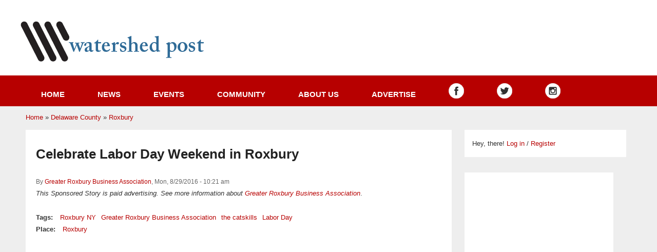

--- FILE ---
content_type: text/html; charset=utf-8
request_url: https://watershedpost.com/sponsored/2016/celebrate-labor-day-weekend-roxbury
body_size: 6930
content:
<!DOCTYPE html>
<html lang="en" dir="ltr">
<head>
  <meta http-equiv="Content-Type" content="text/html; charset=utf-8" />
<meta property="fb:app_id" content="159397320785394" />
<link rel="shortcut icon" href="https://watershedpost.com/sites/default/files/favicon.ico" type="image/vnd.microsoft.icon" />
<meta property="og:site_name" content="Watershed Post" />
<meta name="viewport" content="width=device-width, initial-scale=1, maximum-scale=1, minimum-scale=1, user-scalable=no" />
<meta property="og:title" content="Celebrate Labor Day Weekend in Roxbury " />
<meta name="generator" content="Drupal 7 (http://drupal.org)" />
<link rel="canonical" href="https://watershedpost.com/sponsored/2016/celebrate-labor-day-weekend-roxbury" />
<link rel="shortlink" href="https://watershedpost.com/node/103008" />
<meta property="og:site_name" content="Watershed Post" />
<meta property="og:type" content="article" />
<meta property="og:url" content="https://watershedpost.com/sponsored/2016/celebrate-labor-day-weekend-roxbury" />
<meta property="og:title" content="Celebrate Labor Day Weekend in Roxbury" />
<meta property="og:updated_time" content="2016-08-29T15:01:10-04:00" />
<meta property="article:published_time" content="2016-08-29T10:21:31-04:00" />
<meta property="article:modified_time" content="2016-08-29T15:01:10-04:00" />
  <title>Celebrate Labor Day Weekend in Roxbury  | Watershed Post</title>  
  <link type="text/css" rel="stylesheet" href="https://watershedpost.com/sites/default/files/css/css_xE-rWrJf-fncB6ztZfd2huxqgxu4WO-qwma6Xer30m4.css" media="all" />
<link type="text/css" rel="stylesheet" href="https://watershedpost.com/sites/default/files/css/css_7mcC58kJQroopSHZs3mHDZ_LF9ZsYxn-I6tlCfg9aeY.css" media="all" />
<link type="text/css" rel="stylesheet" href="https://watershedpost.com/sites/default/files/css/css_2E2c001uo8Ove5Y88wDggD0LrqD4oaK5QlJsUBKM74g.css" media="all" />
<link type="text/css" rel="stylesheet" href="https://watershedpost.com/sites/default/files/css/css_Q_o7or6y6vTBRrb80p4GqkrI7R2xM8dd55fdUi5p4Jg.css" media="all" />
<link type="text/css" rel="stylesheet" href="https://watershedpost.com/sites/default/files/css/css_43ls_WGVpzMHXB5gEgsSl_A2ELFBiPM0QLk00FpQXLc.css" media="all" />
<link type="text/css" rel="stylesheet" href="https://watershedpost.com/sites/all/themes/quatro/css/red-style.css?ovfd43" media="all" />

<!--[if (lt IE 9)&(!IEMobile)]>
<link type="text/css" rel="stylesheet" href="https://watershedpost.com/sites/default/files/css/css_fuqOzLw6HCtL7y2BXxrbw9uY-NO4AwHWhefxB57oMx8.css" media="all" />
<![endif]-->

<!--[if gte IE 9]><!-->
<link type="text/css" rel="stylesheet" href="https://watershedpost.com/sites/default/files/css/css_kUDo0Anw1CdJe2o-urrBRtp6Wfm9AC1OmXsl7ZWZ-p0.css" media="all" />
<!--<![endif]-->
  <script type="text/javascript" src="https://watershedpost.com/sites/default/files/js/js_tm1gahPj5RurExr4Zj4GdGvvL7W4-u6_XRVeEsXyp3Q.js"></script>
<script type="text/javascript" src="https://watershedpost.com/sites/default/files/js/js_TA4_cxe4e-DZGuCwvwmxpjCMFJh3c-dE0tfi9LrxUzo.js"></script>
<script type="text/javascript" src="https://watershedpost.com/sites/default/files/js/js_0GC5vW-odpQmuqA20QnPyEUmIxc9J06b8-0FonUqW-k.js"></script>
<script type="text/javascript">
<!--//--><![CDATA[//><!--
(function(i,s,o,g,r,a,m){i["GoogleAnalyticsObject"]=r;i[r]=i[r]||function(){(i[r].q=i[r].q||[]).push(arguments)},i[r].l=1*new Date();a=s.createElement(o),m=s.getElementsByTagName(o)[0];a.async=1;a.src=g;m.parentNode.insertBefore(a,m)})(window,document,"script","//www.google-analytics.com/analytics.js","ga");ga("create", "UA-11726714-1", {"cookieDomain":"auto"});ga("set", "anonymizeIp", true);ga("send", "pageview");
//--><!]]>
</script>
<script type="text/javascript" src="https://watershedpost.com/sites/default/files/js/js_e6VvR5DKihgtAEAJZNuciMIlmgN3M9gtVp-UO86z6Kg.js"></script>
<script type="text/javascript">
<!--//--><![CDATA[//><!--
jQuery.extend(Drupal.settings, {"basePath":"\/","pathPrefix":"","ajaxPageState":{"theme":"quatro","theme_token":"W8hFEoZK3prRXEO8H-mj9Gf95ViEaTS1dsR7WjzKNx8","js":{"sites\/all\/modules\/addthis\/addthis.js":1,"misc\/jquery.js":1,"misc\/jquery.once.js":1,"misc\/drupal.js":1,"misc\/ui\/jquery.ui.core.min.js":1,"misc\/ui\/jquery.ui.widget.min.js":1,"sites\/all\/modules\/nice_menus\/js\/jquery.bgiframe.js":1,"sites\/all\/modules\/nice_menus\/js\/jquery.hoverIntent.js":1,"sites\/all\/modules\/nice_menus\/js\/superfish.js":1,"sites\/all\/modules\/nice_menus\/js\/nice_menus.js":1,"misc\/ui\/jquery.ui.accordion.min.js":1,"misc\/ui\/jquery.ui.tabs.min.js":1,"sites\/all\/libraries\/colorbox\/jquery.colorbox-min.js":1,"sites\/all\/modules\/colorbox\/js\/colorbox.js":1,"sites\/all\/modules\/colorbox\/styles\/default\/colorbox_style.js":1,"sites\/all\/modules\/floating_block\/floating_block.js":1,"sites\/all\/modules\/responsive_menus\/styles\/responsive_menus_simple\/js\/responsive_menus_simple.js":1,"sites\/all\/modules\/google_analytics\/googleanalytics.js":1,"0":1,"sites\/all\/themes\/omega\/omega\/js\/jquery.formalize.js":1,"sites\/all\/themes\/omega\/omega\/js\/omega-mediaqueries.js":1,"sites\/all\/themes\/quatro\/js\/custom.js":1},"css":{"modules\/system\/system.base.css":1,"modules\/system\/system.menus.css":1,"modules\/system\/system.messages.css":1,"modules\/system\/system.theme.css":1,"misc\/ui\/jquery.ui.core.css":1,"misc\/ui\/jquery.ui.theme.css":1,"misc\/ui\/jquery.ui.accordion.css":1,"misc\/ui\/jquery.ui.tabs.css":1,"sites\/all\/modules\/simplenews\/simplenews.css":1,"sites\/all\/modules\/calendar\/css\/calendar_multiday.css":1,"sites\/all\/modules\/date\/date_api\/date.css":1,"sites\/all\/modules\/date\/date_popup\/themes\/datepicker.1.7.css":1,"sites\/all\/modules\/date\/date_repeat_field\/date_repeat_field.css":1,"modules\/field\/theme\/field.css":1,"modules\/node\/node.css":1,"modules\/poll\/poll.css":1,"modules\/search\/search.css":1,"modules\/user\/user.css":1,"sites\/all\/modules\/views\/css\/views.css":1,"sites\/all\/modules\/colorbox\/styles\/default\/colorbox_style.css":1,"sites\/all\/modules\/ctools\/css\/ctools.css":1,"sites\/all\/modules\/panels\/css\/panels.css":1,"sites\/all\/modules\/nice_menus\/css\/nice_menus.css":1,"sites\/all\/modules\/nice_menus\/css\/nice_menus_default.css":1,"sites\/all\/modules\/responsive_menus\/styles\/responsive_menus_simple\/css\/responsive_menus_simple.css":1,"sites\/all\/themes\/omega\/alpha\/css\/alpha-reset.css":1,"sites\/all\/themes\/omega\/alpha\/css\/alpha-mobile.css":1,"sites\/all\/themes\/omega\/alpha\/css\/alpha-alpha.css":1,"sites\/all\/themes\/omega\/omega\/css\/formalize.css":1,"sites\/all\/themes\/quatro\/css\/quatro-reset.css":1,"sites\/all\/themes\/quatro\/css\/global.css":1,"sites\/all\/themes\/quatro\/css\/red-style.css":1,"ie::normal::sites\/all\/themes\/quatro\/css\/quatro-alpha-default.css":1,"ie::normal::sites\/all\/themes\/quatro\/css\/quatro-alpha-default-normal.css":1,"ie::normal::sites\/all\/themes\/omega\/alpha\/css\/grid\/alpha_default\/normal\/alpha-default-normal-16.css":1,"ie::normal::sites\/all\/themes\/omega\/alpha\/css\/grid\/alpha_default\/normal\/alpha-default-normal-24.css":1,"normal::sites\/all\/themes\/quatro\/css\/quatro-alpha-default.css":1,"normal::sites\/all\/themes\/quatro\/css\/quatro-alpha-default-normal.css":1,"sites\/all\/themes\/omega\/alpha\/css\/grid\/alpha_default\/normal\/alpha-default-normal-16.css":1,"sites\/all\/themes\/omega\/alpha\/css\/grid\/alpha_default\/normal\/alpha-default-normal-24.css":1,"wide::sites\/all\/themes\/quatro\/css\/quatro-alpha-default.css":1,"wide::sites\/all\/themes\/quatro\/css\/quatro-alpha-default-wide.css":1,"sites\/all\/themes\/omega\/alpha\/css\/grid\/alpha_default\/wide\/alpha-default-wide-16.css":1,"sites\/all\/themes\/omega\/alpha\/css\/grid\/alpha_default\/wide\/alpha-default-wide-24.css":1}},"colorbox":{"opacity":"0.85","current":"{current} of {total}","previous":"\u00ab Prev","next":"Next \u00bb","close":"Close","maxWidth":"98%","maxHeight":"98%","fixed":true,"mobiledetect":true,"mobiledevicewidth":"480px"},"floating_block":{"settings":{"#region-sidebar-second":{"container":"#region-content"}},"minWidth":"1000px"},"jcarousel":{"ajaxPath":"\/jcarousel\/ajax\/views"},"nice_menus_options":{"delay":800,"speed":"slow"},"responsive_menus":[{"toggler_text":"\u2630 Menu","selectors":["#nice-menu-1","#main-menu"],"media_size":"768","media_unit":"px","absolute":true,"remove_attributes":true,"responsive_menus_style":"responsive_menus_simple"}],"googleanalytics":{"trackOutbound":1,"trackMailto":1,"trackDownload":1,"trackDownloadExtensions":"7z|aac|arc|arj|asf|asx|avi|bin|csv|doc(x|m)?|dot(x|m)?|exe|flv|gif|gz|gzip|hqx|jar|jpe?g|js|mp(2|3|4|e?g)|mov(ie)?|msi|msp|pdf|phps|png|ppt(x|m)?|pot(x|m)?|pps(x|m)?|ppam|sld(x|m)?|thmx|qtm?|ra(m|r)?|sea|sit|tar|tgz|torrent|txt|wav|wma|wmv|wpd|xls(x|m|b)?|xlt(x|m)|xlam|xml|z|zip","trackColorbox":1},"omega":{"layouts":{"primary":"normal","order":["normal","wide"],"queries":{"normal":"all and (min-width: 980px) and (min-device-width: 980px), all and (max-device-width: 1024px) and (min-width: 1024px) and (orientation:landscape)","wide":"all and (min-width: 1220px)"}}}});
//--><!]]>
</script>
  <script type='text/javascript'>
var googletag = googletag || {};
googletag.cmd = googletag.cmd || [];
(function() {
var gads = document.createElement('script');
gads.async = true;
gads.type = 'text/javascript';
var useSSL = 'https:' == document.location.protocol;
gads.src = (useSSL ? 'https:' : 'http:') + 
'//www.googletagservices.com/tag/js/gpt.js';
var node = document.getElementsByTagName('script')[0];
node.parentNode.insertBefore(gads, node);
})();
</script>  
<script type='text/javascript'>
googletag.cmd.push(function() {
googletag.defineSlot('/5607107/new_events_top', [250, 250], 'div-gpt-ad-1368416568980-0').addService(googletag.pubads());
googletag.defineSlot('/5607107/250x125_1', [250, 125], 'div-gpt-ad-1354036368563-0').addService(googletag.pubads());
googletag.defineSlot('/5607107/250x125_2', [250, 125], 'div-gpt-ad-1354036368563-1').addService(googletag.pubads());
googletag.defineSlot('/5607107/250x125_3', [250, 125], 'div-gpt-ad-1354036368563-2').addService(googletag.pubads());
googletag.defineSlot('/5607107/250x125_4', [250, 125], 'div-gpt-ad-1354036368563-3').addService(googletag.pubads());
googletag.defineSlot('/5607107/250x125_5', [250, 125], 'div-gpt-ad-1354036368563-4').addService(googletag.pubads());
googletag.defineSlot('/5607107/250x250_1', [250, 250], 'div-gpt-ad-1362712787181-0').addService(googletag.pubads());
googletag.defineSlot('/5607107/250x250_10', [250, 250], 'div-gpt-ad-1362712787181-1').addService(googletag.pubads());
googletag.defineSlot('/5607107/250x250_11', [250, 250], 'div-gpt-ad-1362712787181-2').addService(googletag.pubads());
googletag.defineSlot('/5607107/250x250_12', [250, 250], 'div-gpt-ad-1362712787181-3').addService(googletag.pubads());
googletag.defineSlot('/5607107/250x250_13', [250, 250], 'div-gpt-ad-1362712787181-4').addService(googletag.pubads());
googletag.defineSlot('/5607107/250x250_14', [250, 250], 'div-gpt-ad-1362712787181-5').addService(googletag.pubads());
googletag.defineSlot('/5607107/250x250_15', [250, 250], 'div-gpt-ad-1362712787181-6').addService(googletag.pubads());
googletag.defineSlot('/5607107/250x250_16', [250, 250], 'div-gpt-ad-1362712787181-7').addService(googletag.pubads());
googletag.defineSlot('/5607107/250x250_17', [250, 250], 'div-gpt-ad-1362712787181-8').addService(googletag.pubads());
googletag.defineSlot('/5607107/250x250_18', [250, 250], 'div-gpt-ad-1362712787181-9').addService(googletag.pubads());
googletag.defineSlot('/5607107/250x250_19', [250, 250], 'div-gpt-ad-1362712787181-10').addService(googletag.pubads());
googletag.defineSlot('/5607107/250x250_2', [250, 250], 'div-gpt-ad-1362712787181-11').addService(googletag.pubads());
googletag.defineSlot('/5607107/250x250_20', [250, 250], 'div-gpt-ad-1362712787181-12').addService(googletag.pubads());
googletag.defineSlot('/5607107/250x250_3', [250, 250], 'div-gpt-ad-1362712787181-13').addService(googletag.pubads());
googletag.defineSlot('/5607107/250x250_4', [250, 250], 'div-gpt-ad-1362712787181-14').addService(googletag.pubads());
googletag.defineSlot('/5607107/250x250_5', [250, 250], 'div-gpt-ad-1362712787181-15').addService(googletag.pubads());
googletag.defineSlot('/5607107/250x250_6', [250, 250], 'div-gpt-ad-1362712787181-16').addService(googletag.pubads());
googletag.defineSlot('/5607107/250x250_7', [250, 250], 'div-gpt-ad-1362712787181-17').addService(googletag.pubads());
googletag.defineSlot('/5607107/250x250_8', [250, 250], 'div-gpt-ad-1362712787181-18').addService(googletag.pubads());
googletag.defineSlot('/5607107/250x250_9', [250, 250], 'div-gpt-ad-1362712787181-19').addService(googletag.pubads());
googletag.defineSlot('/5607107/july4_360_1', [360, 90], 'div-gpt-ad-1340329052654-0').addService(googletag.pubads());
googletag.defineSlot('/5607107/july4_360_2', [360, 90], 'div-gpt-ad-1340329052654-1').addService(googletag.pubads());
googletag.defineSlot('/5607107/july4_250x250', [250, 250], 'div-gpt-ad-1340330674055-0').addService(googletag.pubads());
googletag.defineSlot('/5607107/360x90_left', [360, 90], 'div-gpt-ad-1336530045654-0').addService(googletag.pubads());
googletag.defineSlot('/5607107/360x90_right', [360, 90], 'div-gpt-ad-1336530045654-1').addService(googletag.pubads());
googletag.defineSlot('/5607107/special_250x250_1', [250, 250], 'div-gpt-ad-1336062318310-2').addService(googletag.pubads());
googletag.defineSlot('/5607107/special_250x250_10', [250, 250], 'div-gpt-ad-1336062318310-3').addService(googletag.pubads());
googletag.defineSlot('/5607107/special_250x250_2', [250, 250], 'div-gpt-ad-1336062318310-4').addService(googletag.pubads());
googletag.defineSlot('/5607107/special_250x250_3', [250, 250], 'div-gpt-ad-1336062318310-5').addService(googletag.pubads());
googletag.defineSlot('/5607107/special_250x250_4', [250, 250], 'div-gpt-ad-1336062318310-6').addService(googletag.pubads());
googletag.defineSlot('/5607107/special_250x250_5', [250, 250], 'div-gpt-ad-1336062318310-7').addService(googletag.pubads());
googletag.defineSlot('/5607107/special_250x250_6', [250, 250], 'div-gpt-ad-1336062318310-8').addService(googletag.pubads());
googletag.defineSlot('/5607107/special_250x250_7', [250, 250], 'div-gpt-ad-1336062318310-9').addService(googletag.pubads());
googletag.defineSlot('/5607107/special_250x250_8', [250, 250], 'div-gpt-ad-1336062318310-10').addService(googletag.pubads());
googletag.defineSlot('/5607107/special_250x250_9', [250, 250], 'div-gpt-ad-1336062318310-11').addService(googletag.pubads());
googletag.defineSlot('/5607107/event_bottom', [250, 250], 'div-gpt-ad-1348850593170-0').addService(googletag.pubads());
googletag.defineSlot('/5607107/event_top', [250, 250], 'div-gpt-ad-1348850593170-1').addService(googletag.pubads());
googletag.defineSlot('/5607107/long_ad', [964, 90], 'div-gpt-ad-1345860965144-0').addService(googletag.pubads());
googletag.defineSlot('/5607107/728x90_middle', [728, 90], 'div-gpt-ad-1477782394011-0').addService(googletag.pubads());
googletag.defineSlot('/5607107/728x90_top', [728, 90], 'div-gpt-ad-1477972099004-0').addService(googletag.pubads());
googletag.defineSlot('/5607107/300x250_in_story', [300, 250], 'div-gpt-ad-1415717181520-0').addService(googletag.pubads());
googletag.defineSlot('/5607107/300x250_right',[[250, 250], [300, 250]], 'div-gpt-ad-1477954931199-1').addService(googletag.pubads());
googletag.defineSlot('/5607107/300x250_left', [[250, 250], [300, 250]], 'div-gpt-ad-1477954931199-0').addService(googletag.pubads());
googletag.pubads().collapseEmptyDivs();
googletag.enableServices();
});

</script>  
  <link rel="stylesheet" href="//maxcdn.bootstrapcdn.com/font-awesome/4.3.0/css/font-awesome.min.css">

  <link href='http://fonts.googleapis.com/css?family=Open+Sans+Condensed:700,300,300italic' rel='stylesheet' type='text/css' />
  <link href='http://fonts.googleapis.com/css?family=Open+Sans:400,400italic,600,600italic,700,700italic,800,800italic,300italic,300' rel='stylesheet' type='text/css'>
  <!--[if lt IE 9]><script src="http://html5shiv.googlecode.com/svn/trunk/html5.js"></script><![endif]-->
   
  <!--[if IE 8]>
    <link type="text/css" rel="stylesheet" media="all" href="/sites/all/themes/quatro/css/ie8-fixes.css" />
  <![endif]-->
  <!--[if IE 7]>  
    <link type="text/css" rel="stylesheet" media="all" href="/sites/all/themes/quatro/css/ie7-fixes.css" />
  <![endif]-->
  <!--[if IE]>  
    <link type="text/css" rel="stylesheet" media="all" href="/sites/all/themes/quatro/css/ie-fixes.css" />
  <![endif]-->
<script>
  (function() {
    var cx = '005559337285472176694:onwl_uk5v8q';
    var gcse = document.createElement('script'); gcse.type = 'text/javascript'; gcse.async = true;
    gcse.src = (document.location.protocol == 'https:' ? 'https:' : 'http:') +
        '//www.google.com/cse/cse.js?cx=' + cx;
    var s = document.getElementsByTagName('script')[0]; s.parentNode.insertBefore(gcse, s);
  })();
</script>

</head>
<body class="html not-front not-logged-in no-sidebars page-node page-node- page-node-103008 node-type-business context-sponsored">
  <div id="skip-link">
    <a href="#main-content" class="element-invisible element-focusable">Skip to main content</a>
  </div>
    <div class="page clearfix" id="page">
      <header id="section-header" class="section section-header">
  <div id="zone-branding-wrapper" class="zone-wrapper zone-branding-wrapper clearfix">  
  <div id="zone-branding" class="zone zone-branding clearfix container-16">
    <div class="grid-16 region region-branding" id="region-branding">
  <div class="region-inner region-branding-inner">
        <div class="branding-data clearfix">
            <div class="logo-img">
        <a href="/" rel="home" title=""><img src="https://watershedpost.com/sites/all/themes/quatro/logo.png" alt="" id="logo" /></a>      </div>
                </div>
        <div class="block block-block block-13 block-block-13 odd block-without-title" id="block-block-13">
  <div class="block-inner clearfix">
                
    <div class="content clearfix">
      <!-- /5607107/728x90_top -->
<div id='div-gpt-ad-1477972099004-0' style='height:90px; width:728px;'>
<script>
googletag.cmd.push(function() { googletag.display('div-gpt-ad-1477972099004-0'); });
</script>
</div>    </div>
  </div>
</div>  </div>
</div>  </div>
</div><div id="zone-menu-wrapper" class="zone-wrapper zone-menu-wrapper clearfix">  
  <div id="zone-menu" class="zone zone-menu clearfix container-16">
    <div class="grid-16 region region-menu" id="region-menu">
  <div class="region-inner region-menu-inner">
        <div class="block block-nice-menus block-1 block-nice-menus-1 odd block-without-title" id="block-nice-menus-1">
  <div class="block-inner clearfix">
                
    <div class="content clearfix">
      <ul class="nice-menu nice-menu-down nice-menu-main-menu" id="nice-menu-1"><li class="menu-227 menu-path-front first odd "><a href="/" title="">Home</a></li>
<li class="menu-2108 menuparent  menu-path-news  even "><a href="/news">News</a><ul><li class="menu-2193 menu-path-outdoor first odd "><a href="/outdoor">Outdoor</a></li>
<li class="menu-2292 menu-path-food  even last"><a href="/food">Food</a></li>
</ul></li>
<li class="menu-2278 menu-path-events  odd "><a href="/events">Events</a></li>
<li class="menu-2322 menuparent  menu-path-community  even "><a href="/community" title="">Community</a><ul><li class="menu-423 menuparent  menu-path-business first odd "><a href="/business" title="">Local Business</a><ul><li class="menu-2321 menu-path-jobs first odd last"><a href="/jobs">Jobs</a></li>
</ul></li>
<li class="menu-2805 menu-path-pressreleases  even "><a href="/pressreleases">Press Releases</a></li>
<li class="menu-2806 menu-path-announcements  odd "><a href="/announcements" title="">Announcements</a></li>
<li class="menu-2515 menu-path-real-estate  even "><a href="/real-estate" title="">Real Estate</a></li>
<li class="menu-2808 menu-path-obituaries  odd "><a href="/obituaries" title="">Obituaries</a></li>
<li class="menu-2323 menu-path-jobs  even "><a href="/jobs" title="">Jobs</a></li>
<li class="menu-2809 menu-path-taxonomy-term-73277  odd last"><a href="/letters" title="">Letters to the Editor</a></li>
</ul></li>
<li class="menu-2144 menuparent  menu-path-node-5915  odd "><a href="/about-us">About us</a><ul><li class="menu-2511 menu-path-watershedpostus2list-managecom-subscribeubb9c02790006eb7c4795e7794id596ab8811f first odd last"><a href="http://watershedpost.us2.list-manage.com/subscribe?u=bb9c02790006eb7c4795e7794&amp;id=596ab8811f" title="">Subscribe to newsletter</a></li>
</ul></li>
<li class="menu-2512 menu-path-node-81968  even "><a href="/advertise">Advertise</a></li>
<li class="menu-2191 menu-path-facebookcom-watershedpost  odd "><a href="http://www.facebook.com/watershedpost" title="Watershed Post on Facebook"><img alt = "Watershed Post on Facebook" src = "/sites/all/themes/quatro/images/whitefacebook.png" /></a></li>
<li class="menu-2110 menu-path-stwittercom-watershedpost  even "><a href="https://twitter.com/watershedpost" title="Watershed Post Twitter feed" class=""><img alt = "Watershed Post Twitter feed" src = "/sites/all/themes/quatro/images/whitetwitter.png" /></a></li>
<li class="menu-2594 menu-path-sinstagramcom-watershedpost  odd last"><a href="https://www.instagram.com/watershedpost" title="Watershed Post on Instagram"><img alt = "Watershed Post on Instagram" src = "/sites/all/themes/quatro/images/whiteinstagram.png" /></a></li>
</ul>
    </div>
  </div>
</div>  </div>
</div>
  </div>
</div><div id="zone-submenu-wrapper" class="zone-wrapper zone-submenu-wrapper clearfix">  
  <div id="zone-submenu" class="zone zone-submenu clearfix container-16">
    <div class="grid-16 region region-submenu" id="region-submenu">
  <div class="region-inner region-submenu-inner">
      </div>
</div>  </div>
</div></header>    
      <section id="section-content" class="section section-content">
  <div id="zone-content-wrapper" class="zone-wrapper zone-content-wrapper clearfix">  
  <div id="zone-content" class="zone zone-content clearfix container-24">    
          <div id="breadcrumb" class="grid-24"><h2 class="element-invisible">You are here</h2><div class="breadcrumb"><a href="/">Home</a> » <a href="/places/delaware-county">Delaware County</a> » <a href="/places/delaware-county/roxbury">Roxbury</a></div></div>
        
        <div class="grid-17 region region-content" id="region-content">
  <div class="region-inner region-content-inner">
    <a id="main-content"></a>
                <h1 class="title" id="page-title">Celebrate Labor Day Weekend in Roxbury </h1>
                <div class="tabs clearfix"></div>        <div class="block block-system block-main block-system-main odd block-without-title" id="block-system-main">
  <div class="block-inner clearfix">
                
    <div class="content clearfix">
      <article class="node node-business node-published node-not-promoted node-not-sticky author-greater-roxbury-business-association odd clearfix" id="node-business-103008">
        
      <footer class="submitted">By <a href="/users/greater-roxbury-business-association" title="View user profile." class="username">Greater Roxbury Business Association</a>, Mon, 8/29/2016 - 10:21 am </footer>
    
  
  <div class="content clearfix">
    <nav><p><em>This Sponsored Story is paid advertising. See more information about <a href="/users/greater-roxbury-business-association" title="View user profile." class="username">Greater Roxbury Business Association</a></em>.</p></nav><div class="field field-name-taxonomy-vocabulary-2 field-type-taxonomy-term-reference field-label-inline clearfix"><div class="field-label">Tags:&nbsp;</div><div class="field-items"><div class="field-item even"><a href="/tags/roxbury-ny">Roxbury NY</a></div><div class="field-item odd"><a href="/tags/greater-roxbury-business-association">Greater Roxbury Business Association</a></div><div class="field-item even"><a href="/tags/catskills-0">the catskills</a></div><div class="field-item odd"><a href="/tags/labor-day">Labor Day</a></div></div></div><div class="field field-name-taxonomy-vocabulary-5 field-type-taxonomy-term-reference field-label-inline clearfix"><div class="field-label">Place:&nbsp;</div><div class="field-items"><div class="field-item even"><a href="/places/delaware-county/roxbury">Roxbury</a></div></div></div>	
  </div>
  
  <div class="clearfix">
  
    	   <nav class="links node-links clearfix"></nav>
	
    
  </div>
</article>    </div>
  </div>
</div>      </div>
</div>
<aside class="grid-7 region region-sidebar-second" id="region-sidebar-second">
  <div class="region-inner region-sidebar-second-inner">
    <div class="block block-block block-30 block-block-30 odd block-without-title" id="block-block-30">
  <div class="block-inner clearfix">
                
    <div class="content clearfix">
      Hey, there! <a href="/user/login">Log in</a>  / <a href="/register">Register</a>    </div>
  </div>
</div><div class="block block-block block-26 block-block-26 even block-without-title" id="block-block-26">
  <div class="block-inner clearfix">
                
    <div class="content clearfix">
      <div id='div-gpt-ad-1348850593170-1' style='width:250px; height:250px;'>
<script type='text/javascript'>
googletag.cmd.push(function() { googletag.display('div-gpt-ad-1348850593170-1'); });
</script>
</div>    </div>
  </div>
</div><div class="block block-block bigadblock block-29 block-block-29 odd block-without-title" id="block-block-29">
  <div class="block-inner clearfix">
                
    <div class="content clearfix">
      <div align="center"><!-- 250x250_1 -->
<div id='div-gpt-ad-1362712787181-0' style='width:250px; height:250px;'>
<script type='text/javascript'>
googletag.cmd.push(function() { googletag.display('div-gpt-ad-1362712787181-0'); });
</script>
</div>

<!-- 250x250_10 -->
<div id='div-gpt-ad-1362712787181-1' style='width:250px; height:250px;'>
<script type='text/javascript'>
googletag.cmd.push(function() { googletag.display('div-gpt-ad-1362712787181-1'); });
</script>
</div>

<!-- 250x250_11 -->
<div id='div-gpt-ad-1362712787181-2' style='width:250px; height:250px;'>
<script type='text/javascript'>
googletag.cmd.push(function() { googletag.display('div-gpt-ad-1362712787181-2'); });
</script>
</div>

<!-- 250x250_12 -->
<div id='div-gpt-ad-1362712787181-3' style='width:250px; height:250px;'>
<script type='text/javascript'>
googletag.cmd.push(function() { googletag.display('div-gpt-ad-1362712787181-3'); });
</script>
</div>

<!-- 250x250_13 -->
<div id='div-gpt-ad-1362712787181-4' style='width:250px; height:250px;'>
<script type='text/javascript'>
googletag.cmd.push(function() { googletag.display('div-gpt-ad-1362712787181-4'); });
</script>
</div>

<!-- 250x250_14 -->
<div id='div-gpt-ad-1362712787181-5' style='width:250px; height:250px;'>
<script type='text/javascript'>
googletag.cmd.push(function() { googletag.display('div-gpt-ad-1362712787181-5'); });
</script>
</div>

<!-- 250x250_15 -->
<div id='div-gpt-ad-1362712787181-6' style='width:250px; height:250px;'>
<script type='text/javascript'>
googletag.cmd.push(function() { googletag.display('div-gpt-ad-1362712787181-6'); });
</script>
</div>

<!-- 250x250_16 -->
<div id='div-gpt-ad-1362712787181-7' style='width:250px; height:250px;'>
<script type='text/javascript'>
googletag.cmd.push(function() { googletag.display('div-gpt-ad-1362712787181-7'); });
</script>
</div>

<!-- 250x250_17 -->
<div id='div-gpt-ad-1362712787181-8' style='width: MISSING WIDTH; height: MISSING HEIGHT;'>
<script type='text/javascript'>
googletag.cmd.push(function() { googletag.display('div-gpt-ad-1362712787181-8'); });
</script>
</div>

<!-- 250x250_18 -->
<div id='div-gpt-ad-1362712787181-9' style='width:250px; height:250px;'>
<script type='text/javascript'>
googletag.cmd.push(function() { googletag.display('div-gpt-ad-1362712787181-9'); });
</script>
</div>
</div>    </div>
  </div>
</div>  </div>
</aside>  </div>
</div></section>    
  
      <footer id="section-footer" class="section section-footer">
  <div id="zone-footer-wrapper" class="zone-wrapper zone-footer-wrapper clearfix">  
  <div id="zone-footer" class="zone zone-footer clearfix container-16">
    <div class="grid-16 region region-footer-first" id="region-footer-first">
  <div class="region-inner region-footer-first-inner">
    <div class="block block-menu block-menu-footer-menu block-menu-menu-footer-menu odd block-without-title" id="block-menu-menu-footer-menu">
  <div class="block-inner clearfix">
                
    <div class="content clearfix">
      <ul class="menu"><li class="first leaf"><a href="/" title="">Home</a></li>
<li class="leaf"><a href="/business" title="Business">Business</a></li>
<li class="last leaf"><a href="/news" title="">News</a></li>
</ul>    </div>
  </div>
</div><div class="block block-block block-8 block-block-8 even block-without-title" id="block-block-8">
  <div class="block-inner clearfix">
                
    <div class="content clearfix">
      <div>Copyright 2017 Watershed Post.</div>
    </div>
  </div>
</div><div class="block block-block block-social-icons block-7 block-block-7 odd block-without-title" id="block-block-7">
  <div class="block-inner clearfix">
                
    <div class="content clearfix">
      <div>
	Join us on     <a href="https://www.facebook.com/watershedpost" class="fa fa-facebook-square fa-lg" style="color:#3b5998"></a>  <a href="https://twitter.com/watershedpost" class="fa fa-twitter-square fa-lg" style="color:#00aced"></a></div>
    </div>
  </div>
</div>  </div>
</div>  </div>
</div></footer>  </div>  <div class="region region-page-bottom" id="region-page-bottom">
  <div class="region-inner region-page-bottom-inner">
    <div id="fb-root"></div><script type="text/javascript">
     window.fbAsyncInit = function() {
       FB.init({
         appId: "159397320785394",
         status: true,
         cookie: true,
         xfbml: true,
         oauth : true,
         channelUrl: "https:\/\/watershedpost.com\/fb_social\/channel"
         });

         FB.Event.subscribe("edge.create", function(href, widget) {
_gaq.push(["_trackEvent", "Facebook like", "Drupal", href]);
});
     };
     (function() {
       var e = document.createElement('script');
       e.async = true;
       e.src = document.location.protocol + '//connect.facebook.net/en_US/all.js';
       document.getElementById('fb-root').appendChild(e);
     }());
  </script>  </div>
</div><script type="text/javascript" src="https://watershedpost.com/sites/default/files/js/js_MLVgtzZ1ORq9krYqkeOsRay6ou_T-0QZytivuM9tTT8.js"></script>
</body>
 
</html>


--- FILE ---
content_type: text/html; charset=utf-8
request_url: https://www.google.com/recaptcha/api2/aframe
body_size: 117
content:
<!DOCTYPE HTML><html><head><meta http-equiv="content-type" content="text/html; charset=UTF-8"></head><body><script nonce="hWQH8R-WDDgLA3RXGR4aRQ">/** Anti-fraud and anti-abuse applications only. See google.com/recaptcha */ try{var clients={'sodar':'https://pagead2.googlesyndication.com/pagead/sodar?'};window.addEventListener("message",function(a){try{if(a.source===window.parent){var b=JSON.parse(a.data);var c=clients[b['id']];if(c){var d=document.createElement('img');d.src=c+b['params']+'&rc='+(localStorage.getItem("rc::a")?sessionStorage.getItem("rc::b"):"");window.document.body.appendChild(d);sessionStorage.setItem("rc::e",parseInt(sessionStorage.getItem("rc::e")||0)+1);localStorage.setItem("rc::h",'1769016946203');}}}catch(b){}});window.parent.postMessage("_grecaptcha_ready", "*");}catch(b){}</script></body></html>

--- FILE ---
content_type: text/css
request_url: https://watershedpost.com/sites/default/files/css/css_kUDo0Anw1CdJe2o-urrBRtp6Wfm9AC1OmXsl7ZWZ-p0.css
body_size: 4125
content:
@media all and (min-width:980px) and (min-device-width:980px),all and (max-device-width:1024px) and (min-width:1024px) and (orientation:landscape){}
@media all and (min-width:980px) and (min-device-width:980px),all and (max-device-width:1024px) and (min-width:1024px) and (orientation:landscape){.region-header-second-inner,.region-sidebar-second-inner{padding-left:5px;padding-right:10px;}.zone-menu .block-nice-menus{width:100%;float:left;margin-bottom:0;}ul#main-menu,.zone-menu ul.nice-menu,.zone-menu ul.menu,.zone-submenu ul.menu{text-align:left;}.zone-menu ul.menu li a{text-transform:uppercase;padding:7px 20px;font-size:120%;}#block-om-maximenu-om-maximenu-1{display:none;}.zone-submenu-wrapper,.block-nice-menus,.zone-menu .block-menu-block,.zone-branding .block-search,.zone-branding .block-system-user-menu{display:block;}.block-system-user-menu{width:auto;margin-top:30px;}.zone-footer .block-menu{width:auto;float:left;width:100%;}.zone-footer .block-menu .content ul.menu{float:left;}.zone-footer ul.menu li a{padding:0px 10px;}.branding-data{width:180px;text-align:left;padding:40px 0;}h1.title{font-size:180%;}.zone-content-wrapper h2.block-title{font-size:150%;}.view-article-slideshow .view-content{float:left;width:220px;height:350px;margin-right:30px;margin-bottom:-10px;border-top-right-radius:0;-moz-border-radius-topright:0;-webkit-border-top-right-radius:0;border-bottom-right-radius:0;-moz-border-radius-bottomright:0;-webkit-border-bottom-right-radius:0;padding:25px 20px 17px 30px;}.view-article-slideshow .views-field-field-image{width:220px;margin-left:0;margin-right:0;text-align:left;}.view-article-slideshow .views-field-title{float:none;padding-top:0px;width:auto;text-align:left;}.view-article-slideshow .views-field-title a{font-size:140%;line-height:1.2}.view-article-slideshow .attachment{float:left;width:380px;}.view-article-slideshow .attachment .view-content{width:100%;margin:0;padding-top:30px;}.view-article-slideshow .attachment .views-field-field-image{width:65px;float:right;margin-left:20px;margin-right:0;}.view-article-slideshow .attachment .views-field-title{font-size:110%;font-weight:bold;text-transform:uppercase;margin-bottom:10px;}.view-article-slideshow .views-slideshow-pager-fields{margin-top:0px;padding-bottom:0px;}.view-article-slider-large .views-field-title{position:absolute;z-index:10;bottom:0;}.block-topic-news .view-content .views-field-field-image{width:150px;margin-right:20px;margin-top:0;}.block-topic-news .attachment .view-content .views-field-field-image{width:80px;}.block-topic-news.block-topic-news-list .view-content .views-field-field-image{width:100px;}.block.block-breaking-news{padding:0;}.block-breaking-news h2.block-title{float:left;border:none;width:auto;margin:10px 10px 10px 0;font-size:120%;}.block-breaking-news .content{float:left;width:600px;}.block-breaking-news .content .views-field-title a{padding-top:10px;}.view-list-articles .views-field-field-image,.view-list-articles .views-field-field-image img{width:220px;}article.node-article.node-teaser .field-name-field-image,article.node-article.node-teaser .field-name-field-image img
article.node-video.node-teaser .field-name-field-video,article.node-video.node-teaser .field-name-field-video img,article.node-photos.node-teaser .field-name-field-images,article.node-photos.node-teaser .field-name-field-images img{width:200px;}article.node-article.node-teaser .node-title a{font-size:100%;}.field-name-field-related-news{width:220px;}.view-more-news .views-row{width:47%;}.view-more-news .views-row-1,.view-more-news .views-row-3,.view-more-news .views-row-5,.view-more-news .views-row-7{clear:left;padding-right:20px;}#block-block-13{float:right;}.view-list-photos .views-row{width:31%;clear:none;margin:10px 1.6%;}.view-list-photos.view-list-photos-horizontal .views-row{width:31%;margin:0 1.6%;}.view-list-photos.view-list-photos-horizontal .views-row-1,.view-list-photos.view-list-photos-horizontal .views-row-4,.view-list-photos.view-list-photos-horizontal .views-row-7{margin-left:0;}.view-list-photos.view-list-photos-horizontal .views-row-3,.view-list-photos.view-list-photos-horizontal .views-row-6,.view-list-photos.view-list-photos-horizontal .views-row-9{margin-right:0;}.view-list-photos .views-row-1,.view-list-photos .views-row-4,.view-list-photos .views-row-7,.view-list-photos .views-row-10{margin-left:0;clear:left;}.view-list-photos .views-row-3,.view-list-photos .views-row-6,.view-list-photos .views-row-9,.view-list-photos .views-row-12{margin-right:0;}.galleryformatter .gallery-slides,.galleryformatter .gallery-slides img{width:660px;}.view-list-videos .views-row{width:31%;clear:none;margin:10px 1.5%;}.view-list-videos .views-row-1,.view-list-videos .views-row-4,.view-list-videos .views-row-7,.view-list-videos .views-row-10{margin-left:0;clear:left;}.view-list-videos .views-row-3,.view-list-videos .views-row-6,.view-list-videos .views-row-9,.view-list-videos .views-row-12{margin-right:0;}.block-video-block .jcarousel-skin-default .jcarousel-container-horizontal{width:100%;padding:0px;}.block-video-block .jcarousel-skin-default .jcarousel-item{width:160px;margin:0 10px 0 0;}article.node-video .field-name-field-media iframe{height:450px;}.block-login input.form-text{width:198px;}.block-search{float:right;width:220px;margin-top:23px;margin-right:50px;}.views-field-service-links ul.links{float:right;}.views-field-service-links ul.links li{float:right;}.block.block-social-icons{text-align:right;clear:right;width:auto;float:right;width:250px;border:none;padding:0;}.contact-form .form-item label{float:left;width:180px;font-size:110%;font-weight:bold;}.contact-form .form-item.form-type-checkbox label{float:none;font-size:100%;font-weight:normal;}.contact-form .form-item .form-textarea-wrapper{float:left;width:100%;}.contact-form .form-item.form-type-checkbox,.contact-form .form-actions{margin-left:0px;width:auto;clear:left;float:left;}.contact-form .form-actions{margin-left:10px;}#block-block-8{float:left;width:auto;}.zone-footer ul.menu li{padding-right:20px;}.one-half,.one-third,.two-third,.three-fourth,.one-fourth{float:left;margin-bottom:25px;padding:0;margin-right:4%;position:relative;}.one-half{margin-right:3%;}.one-fourth{margin-right:2%;}.one-half.last,.one-third.last,.two-third.last,.three-fourth.last,.one-fourth.last{margin-right:0;}.one-half{width:48.5%;}.one-third{width:30.6666%;}.two-third{width:65.3332%;}.one-fourth{width:23.5%;}.three-fourth{width:74%;}}
@media all and (min-width:980px) and (min-device-width:980px),all and (max-device-width:1024px) and (min-width:1024px) and (orientation:landscape){.grid-1,.grid-2,.grid-3,.grid-4,.grid-5,.grid-6,.grid-7,.grid-8,.grid-9,.grid-10,.grid-11,.grid-12,.grid-13,.grid-14,.grid-15,.grid-16{display:inline;float:left;position:relative;margin-left:10px;margin-right:10px;}.push-1,.pull-1,.push-2,.pull-2,.push-3,.pull-3,.push-4,.pull-4,.push-5,.pull-5,.push-6,.pull-6,.push-7,.pull-7,.push-8,.pull-8,.push-9,.pull-9,.push-10,.pull-10,.push-11,.pull-11,.push-12,.pull-12,.push-13,.pull-13,.push-14,.pull-14,.push-15,.pull-15,.push-16,.pull-16{position:relative;}.alpha{margin-left:0;}.omega{margin-right:0;}body{min-width:960px;}.container-16{margin-left:auto;margin-right:auto;width:960px;}.container-16 .grid-1{width:40px;}.container-16 .grid-2{width:100px;}.container-16 .grid-3{width:160px;}.container-16 .grid-4{width:220px;}.container-16 .grid-5{width:280px;}.container-16 .grid-6{width:340px;}.container-16 .grid-7{width:400px;}.container-16 .grid-8{width:460px;}.container-16 .grid-9{width:520px;}.container-16 .grid-10{width:580px;}.container-16 .grid-11{width:640px;}.container-16 .grid-12{width:700px;}.container-16 .grid-13{width:760px;}.container-16 .grid-14{width:820px;}.container-16 .grid-15{width:880px;}.container-16 .grid-16{width:940px;}.container-16 .prefix-1{padding-left:60px;}.container-16 .prefix-2{padding-left:120px;}.container-16 .prefix-3{padding-left:180px;}.container-16 .prefix-4{padding-left:240px;}.container-16 .prefix-5{padding-left:300px;}.container-16 .prefix-6{padding-left:360px;}.container-16 .prefix-7{padding-left:420px;}.container-16 .prefix-8{padding-left:480px;}.container-16 .prefix-9{padding-left:540px;}.container-16 .prefix-10{padding-left:600px;}.container-16 .prefix-11{padding-left:660px;}.container-16 .prefix-12{padding-left:720px;}.container-16 .prefix-13{padding-left:780px;}.container-16 .prefix-14{padding-left:840px;}.container-16 .prefix-15{padding-left:900px;}.container-16 .suffix-1{padding-right:60px;}.container-16 .suffix-2{padding-right:120px;}.container-16 .suffix-3{padding-right:180px;}.container-16 .suffix-4{padding-right:240px;}.container-16 .suffix-5{padding-right:300px;}.container-16 .suffix-6{padding-right:360px;}.container-16 .suffix-7{padding-right:420px;}.container-16 .suffix-8{padding-right:480px;}.container-16 .suffix-9{padding-right:540px;}.container-16 .suffix-10{padding-right:600px;}.container-16 .suffix-11{padding-right:660px;}.container-16 .suffix-12{padding-right:720px;}.container-16 .suffix-13{padding-right:780px;}.container-16 .suffix-14{padding-right:840px;}.container-16 .suffix-15{padding-right:900px;}.container-16 .push-1{left:60px;}.container-16 .push-2{left:120px;}.container-16 .push-3{left:180px;}.container-16 .push-4{left:240px;}.container-16 .push-5{left:300px;}.container-16 .push-6{left:360px;}.container-16 .push-7{left:420px;}.container-16 .push-8{left:480px;}.container-16 .push-9{left:540px;}.container-16 .push-10{left:600px;}.container-16 .push-11{left:660px;}.container-16 .push-12{left:720px;}.container-16 .push-13{left:780px;}.container-16 .push-14{left:840px;}.container-16 .push-15{left:900px;}.container-16 .pull-1{left:-60px;}.container-16 .pull-2{left:-120px;}.container-16 .pull-3{left:-180px;}.container-16 .pull-4{left:-240px;}.container-16 .pull-5{left:-300px;}.container-16 .pull-6{left:-360px;}.container-16 .pull-7{left:-420px;}.container-16 .pull-8{left:-480px;}.container-16 .pull-9{left:-540px;}.container-16 .pull-10{left:-600px;}.container-16 .pull-11{left:-660px;}.container-16 .pull-12{left:-720px;}.container-16 .pull-13{left:-780px;}.container-16 .pull-14{left:-840px;}.container-16 .pull-15{left:-900px;}}
@media all and (min-width:980px) and (min-device-width:980px),all and (max-device-width:1024px) and (min-width:1024px) and (orientation:landscape){.grid-1,.grid-2,.grid-3,.grid-4,.grid-5,.grid-6,.grid-7,.grid-8,.grid-9,.grid-10,.grid-11,.grid-12,.grid-13,.grid-14,.grid-15,.grid-16,.grid-17,.grid-18,.grid-19,.grid-20,.grid-21,.grid-22,.grid-23,.grid-24{display:inline;float:left;position:relative;margin-left:10px;margin-right:10px;}.push-1,.pull-1,.push-2,.pull-2,.push-3,.pull-3,.push-4,.pull-4,.push-5,.pull-5,.push-6,.pull-6,.push-7,.pull-7,.push-8,.pull-8,.push-9,.pull-9,.push-10,.pull-10,.push-11,.pull-11,.push-12,.pull-12,.push-13,.pull-13,.push-14,.pull-14,.push-15,.pull-15,.push-16,.pull-16,.push-17,.pull-17,.push-18,.pull-18,.push-19,.pull-19,.push-20,.pull-20,.push-21,.pull-21,.push-22,.pull-22,.push-23,.pull-23,.push-24,.pull-24{position:relative;}.alpha{margin-left:0;}.omega{margin-right:0;}body{min-width:960px;}.container-24{margin-left:auto;margin-right:auto;width:960px;}.container-24 .grid-1{width:20px;}.container-24 .grid-2{width:60px;}.container-24 .grid-3{width:100px;}.container-24 .grid-4{width:140px;}.container-24 .grid-5{width:180px;}.container-24 .grid-6{width:220px;}.container-24 .grid-7{width:260px;}.container-24 .grid-8{width:300px;}.container-24 .grid-9{width:340px;}.container-24 .grid-10{width:380px;}.container-24 .grid-11{width:420px;}.container-24 .grid-12{width:460px;}.container-24 .grid-13{width:500px;}.container-24 .grid-14{width:540px;}.container-24 .grid-15{width:580px;}.container-24 .grid-16{width:620px;}.container-24 .grid-17{width:660px;}.container-24 .grid-18{width:700px;}.container-24 .grid-19{width:740px;}.container-24 .grid-20{width:780px;}.container-24 .grid-21{width:820px;}.container-24 .grid-22{width:860px;}.container-24 .grid-23{width:900px;}.container-24 .grid-24{width:940px;}.container-24 .prefix-1{padding-left:40px;}.container-24 .prefix-2{padding-left:80px;}.container-24 .prefix-3{padding-left:120px;}.container-24 .prefix-4{padding-left:160px;}.container-24 .prefix-5{padding-left:200px;}.container-24 .prefix-6{padding-left:240px;}.container-24 .prefix-7{padding-left:280px;}.container-24 .prefix-8{padding-left:320px;}.container-24 .prefix-9{padding-left:360px;}.container-24 .prefix-10{padding-left:400px;}.container-24 .prefix-11{padding-left:440px;}.container-24 .prefix-12{padding-left:480px;}.container-24 .prefix-13{padding-left:520px;}.container-24 .prefix-14{padding-left:560px;}.container-24 .prefix-15{padding-left:600px;}.container-24 .prefix-16{padding-left:640px;}.container-24 .prefix-17{padding-left:680px;}.container-24 .prefix-18{padding-left:720px;}.container-24 .prefix-19{padding-left:760px;}.container-24 .prefix-20{padding-left:800px;}.container-24 .prefix-21{padding-left:840px;}.container-24 .prefix-22{padding-left:880px;}.container-24 .prefix-23{padding-left:920px;}.container-24 .suffix-1{padding-right:40px;}.container-24 .suffix-2{padding-right:80px;}.container-24 .suffix-3{padding-right:120px;}.container-24 .suffix-4{padding-right:160px;}.container-24 .suffix-5{padding-right:200px;}.container-24 .suffix-6{padding-right:240px;}.container-24 .suffix-7{padding-right:280px;}.container-24 .suffix-8{padding-right:320px;}.container-24 .suffix-9{padding-right:360px;}.container-24 .suffix-10{padding-right:400px;}.container-24 .suffix-11{padding-right:440px;}.container-24 .suffix-12{padding-right:480px;}.container-24 .suffix-13{padding-right:520px;}.container-24 .suffix-14{padding-right:560px;}.container-24 .suffix-15{padding-right:600px;}.container-24 .suffix-16{padding-right:640px;}.container-24 .suffix-17{padding-right:680px;}.container-24 .suffix-18{padding-right:720px;}.container-24 .suffix-19{padding-right:760px;}.container-24 .suffix-20{padding-right:800px;}.container-24 .suffix-21{padding-right:840px;}.container-24 .suffix-22{padding-right:880px;}.container-24 .suffix-23{padding-right:920px;}.container-24 .push-1{left:40px;}.container-24 .push-2{left:80px;}.container-24 .push-3{left:120px;}.container-24 .push-4{left:160px;}.container-24 .push-5{left:200px;}.container-24 .push-6{left:240px;}.container-24 .push-7{left:280px;}.container-24 .push-8{left:320px;}.container-24 .push-9{left:360px;}.container-24 .push-10{left:400px;}.container-24 .push-11{left:440px;}.container-24 .push-12{left:480px;}.container-24 .push-13{left:520px;}.container-24 .push-14{left:560px;}.container-24 .push-15{left:600px;}.container-24 .push-16{left:640px;}.container-24 .push-17{left:680px;}.container-24 .push-18{left:720px;}.container-24 .push-19{left:760px;}.container-24 .push-20{left:800px;}.container-24 .push-21{left:840px;}.container-24 .push-22{left:880px;}.container-24 .push-23{left:920px;}.container-24 .pull-1{left:-40px;}.container-24 .pull-2{left:-80px;}.container-24 .pull-3{left:-120px;}.container-24 .pull-4{left:-160px;}.container-24 .pull-5{left:-200px;}.container-24 .pull-6{left:-240px;}.container-24 .pull-7{left:-280px;}.container-24 .pull-8{left:-320px;}.container-24 .pull-9{left:-360px;}.container-24 .pull-10{left:-400px;}.container-24 .pull-11{left:-440px;}.container-24 .pull-12{left:-480px;}.container-24 .pull-13{left:-520px;}.container-24 .pull-14{left:-560px;}.container-24 .pull-15{left:-600px;}.container-24 .pull-16{left:-640px;}.container-24 .pull-17{left:-680px;}.container-24 .pull-18{left:-720px;}.container-24 .pull-19{left:-760px;}.container-24 .pull-20{left:-800px;}.container-24 .pull-21{left:-840px;}.container-24 .pull-22{left:-880px;}.container-24 .pull-23{left:-920px;}}
@media all and (min-width:1220px){}
@media all and (min-width:1220px){h1.title{font-size:200%;}h6.site-slogan{font-size:1.2em;text-align:center;}.zone-content-wrapper h2.block-title{font-size:160%;}.branding-data{width:auto;padding:40px 30px 20px 30px;}.view-article-slideshow .view-content{float:left;width:280px;height:auto;margin-right:20px;padding:30px 30px 30px 40px;}.view-article-slideshow .view-content .views-row{}.view-article-slideshow .views-field-field-image,.view-article-slideshow .views-field-field-image img{width:280px;}.view-article-slideshow .views-field-title a{font-size:160%;line-height:1.2}.view-article-slideshow .attachment{float:left;width:500px;}.view-article-slideshow .attachment .view-content{width:100%;margin:0;}.view-article-slideshow .attachment .view-content .views-row{padding-bottom:20px;}.view-article-slideshow .attachment .views-field-field-image{width:85px;margin-right:15px;}article.node-article .field-name-field-intro,article.node-article .field-name-body{margin-left:50px;}article.node-article.node-teaser .field-name-field-image,article.node-article.node-teaser .field-name-field-image img,article.node-video.node-teaser .field-name-field-video,article.node-video.node-teaser .field-name-field-video img,article.node-photos.node-teaser .field-name-field-images,article.node-photos.node-teaser .field-name-field-images img{width:275px;}.view-list-articles .views-field-field-image,.view-list-articles .views-field-field-image img{width:300px;}article.node-article.node-teaser .node-title a{font-size:110%;}.field-name-field-related-news{width:280px;}.block-topic-news .view-content{width:50%;margin-right:0;border-bottom:none;padding-right:5%;}.block-topic-news .view-content .views-field-field-image{width:100%;margin-right:0px;margin-top:15px;}.block-topic-news .view-content .views-field-title a{font-size:140%;line-height:1.2;}.block-topic-news .attachment{width:45%;margin-top:0;}.block-topic-news .attachment .view-content .views-field-title a{line-height:1.5;}.block-topic-news .attachment .view-content .views-field-field-image{width:100px;}.block-topic-news.block-topic-news-list .view-content .views-field-field-image{width:120px;}.galleryformatter .gallery-slides,.galleryformatter .gallery-slides img{width:840px;}.galleryformatter .gallery-thumbs{height:70px;overflow:hidden;}.block-video-block .jcarousel-skin-default .jcarousel-container-horizontal{height:150px;padding:0;}.block-video-block .jcarousel-skin-default .jcarousel-item{width:200px;height:150px;margin:0 20px 0 0;}article.node-video .field-name-field-media iframe{height:500px;}.block-login input.form-text{width:255px;}.block-search{width:300px;margin-right:100px;}.contact-form .form-item label{float:left;width:200px;font-size:110%;font-weight:bold;}.contact-form .form-item.form-type-checkbox label{float:none;font-size:100%;font-weight:normal;}.contact-form .form-item .form-textarea-wrapper{float:left;width:70%;}.contact-form .form-item.form-type-checkbox,.contact-form .form-actions{margin-left:200px;width:auto;clear:left;float:left;}.contact-form .form-actions{margin-left:210px;}.zone-menu ul.nice-menu li a{padding:15px 30px;}}
@media all and (min-width:1220px){.grid-1,.grid-2,.grid-3,.grid-4,.grid-5,.grid-6,.grid-7,.grid-8,.grid-9,.grid-10,.grid-11,.grid-12,.grid-13,.grid-14,.grid-15,.grid-16{display:inline;float:left;position:relative;margin-left:10px;margin-right:10px;}.push-1,.pull-1,.push-2,.pull-2,.push-3,.pull-3,.push-4,.pull-4,.push-5,.pull-5,.push-6,.pull-6,.push-7,.pull-7,.push-8,.pull-8,.push-9,.pull-9,.push-10,.pull-10,.push-11,.pull-11,.push-12,.pull-12,.push-13,.pull-13,.push-14,.pull-14,.push-15,.pull-15,.push-16,.pull-16{position:relative;}.alpha{margin-left:0;}.omega{margin-right:0;}body{min-width:1200px;}.container-16{margin-left:auto;margin-right:auto;width:1200px;}.container-16 .grid-1{width:55px;}.container-16 .grid-2{width:130px;}.container-16 .grid-3{width:205px;}.container-16 .grid-4{width:280px;}.container-16 .grid-5{width:355px;}.container-16 .grid-6{width:430px;}.container-16 .grid-7{width:505px;}.container-16 .grid-8{width:580px;}.container-16 .grid-9{width:655px;}.container-16 .grid-10{width:730px;}.container-16 .grid-11{width:805px;}.container-16 .grid-12{width:880px;}.container-16 .grid-13{width:955px;}.container-16 .grid-14{width:1030px;}.container-16 .grid-15{width:1105px;}.container-16 .grid-16{width:1180px;}.container-16 .prefix-1{padding-left:75px;}.container-16 .prefix-2{padding-left:150px;}.container-16 .prefix-3{padding-left:225px;}.container-16 .prefix-4{padding-left:300px;}.container-16 .prefix-5{padding-left:375px;}.container-16 .prefix-6{padding-left:450px;}.container-16 .prefix-7{padding-left:525px;}.container-16 .prefix-8{padding-left:600px;}.container-16 .prefix-9{padding-left:675px;}.container-16 .prefix-10{padding-left:750px;}.container-16 .prefix-11{padding-left:825px;}.container-16 .prefix-12{padding-left:900px;}.container-16 .prefix-13{padding-left:975px;}.container-16 .prefix-14{padding-left:1050px;}.container-16 .prefix-15{padding-left:1125px;}.container-16 .suffix-1{padding-right:75px;}.container-16 .suffix-2{padding-right:150px;}.container-16 .suffix-3{padding-right:225px;}.container-16 .suffix-4{padding-right:300px;}.container-16 .suffix-5{padding-right:375px;}.container-16 .suffix-6{padding-right:450px;}.container-16 .suffix-7{padding-right:525px;}.container-16 .suffix-8{padding-right:600px;}.container-16 .suffix-9{padding-right:675px;}.container-16 .suffix-10{padding-right:750px;}.container-16 .suffix-11{padding-right:825px;}.container-16 .suffix-12{padding-right:900px;}.container-16 .suffix-13{padding-right:975px;}.container-16 .suffix-14{padding-right:1050px;}.container-16 .suffix-15{padding-right:1125px;}.container-16 .push-1{left:75px;}.container-16 .push-2{left:150px;}.container-16 .push-3{left:225px;}.container-16 .push-4{left:300px;}.container-16 .push-5{left:375px;}.container-16 .push-6{left:450px;}.container-16 .push-7{left:525px;}.container-16 .push-8{left:600px;}.container-16 .push-9{left:675px;}.container-16 .push-10{left:750px;}.container-16 .push-11{left:825px;}.container-16 .push-12{left:900px;}.container-16 .push-13{left:975px;}.container-16 .push-14{left:1050px;}.container-16 .push-15{left:1125px;}.container-16 .pull-1{left:-75px;}.container-16 .pull-2{left:-150px;}.container-16 .pull-3{left:-225px;}.container-16 .pull-4{left:-300px;}.container-16 .pull-5{left:-375px;}.container-16 .pull-6{left:-450px;}.container-16 .pull-7{left:-525px;}.container-16 .pull-8{left:-600px;}.container-16 .pull-9{left:-675px;}.container-16 .pull-10{left:-750px;}.container-16 .pull-11{left:-825px;}.container-16 .pull-12{left:-900px;}.container-16 .pull-13{left:-975px;}.container-16 .pull-14{left:-1050px;}.container-16 .pull-15{left:-1125px;}}
@media all and (min-width:1220px){.grid-1,.grid-2,.grid-3,.grid-4,.grid-5,.grid-6,.grid-7,.grid-8,.grid-9,.grid-10,.grid-11,.grid-12,.grid-13,.grid-14,.grid-15,.grid-16,.grid-17,.grid-18,.grid-19,.grid-20,.grid-21,.grid-22,.grid-23,.grid-24{display:inline;float:left;position:relative;margin-left:10px;margin-right:10px;}.push-1,.pull-1,.push-2,.pull-2,.push-3,.pull-3,.push-4,.pull-4,.push-5,.pull-5,.push-6,.pull-6,.push-7,.pull-7,.push-8,.pull-8,.push-9,.pull-9,.push-10,.pull-10,.push-11,.pull-11,.push-12,.pull-12,.push-13,.pull-13,.push-14,.pull-14,.push-15,.pull-15,.push-16,.pull-16,.push-17,.pull-17,.push-18,.pull-18,.push-19,.pull-19,.push-20,.pull-20,.push-21,.pull-21,.push-22,.pull-22,.push-23,.pull-23,.push-24,.pull-24{position:relative;}.alpha{margin-left:0;}.omega{margin-right:0;}body{min-width:1200px;}.container-24{margin-left:auto;margin-right:auto;width:1200px;}.container-24 .grid-1{width:30px;}.container-24 .grid-2{width:80px;}.container-24 .grid-3{width:130px;}.container-24 .grid-4{width:180px;}.container-24 .grid-5{width:230px;}.container-24 .grid-6{width:280px;}.container-24 .grid-7{width:330px;}.container-24 .grid-8{width:380px;}.container-24 .grid-9{width:430px;}.container-24 .grid-10{width:480px;}.container-24 .grid-11{width:530px;}.container-24 .grid-12{width:580px;}.container-24 .grid-13{width:630px;}.container-24 .grid-14{width:680px;}.container-24 .grid-15{width:730px;}.container-24 .grid-16{width:780px;}.container-24 .grid-17{width:830px;}.container-24 .grid-18{width:880px;}.container-24 .grid-19{width:930px;}.container-24 .grid-20{width:980px;}.container-24 .grid-21{width:1030px;}.container-24 .grid-22{width:1080px;}.container-24 .grid-23{width:1130px;}.container-24 .grid-24{width:1180px;}.container-24 .prefix-1{padding-left:50px;}.container-24 .prefix-2{padding-left:100px;}.container-24 .prefix-3{padding-left:150px;}.container-24 .prefix-4{padding-left:200px;}.container-24 .prefix-5{padding-left:250px;}.container-24 .prefix-6{padding-left:300px;}.container-24 .prefix-7{padding-left:350px;}.container-24 .prefix-8{padding-left:400px;}.container-24 .prefix-9{padding-left:450px;}.container-24 .prefix-10{padding-left:500px;}.container-24 .prefix-11{padding-left:550px;}.container-24 .prefix-12{padding-left:600px;}.container-24 .prefix-13{padding-left:650px;}.container-24 .prefix-14{padding-left:700px;}.container-24 .prefix-15{padding-left:750px;}.container-24 .prefix-16{padding-left:800px;}.container-24 .prefix-17{padding-left:850px;}.container-24 .prefix-18{padding-left:900px;}.container-24 .prefix-19{padding-left:950px;}.container-24 .prefix-20{padding-left:1000px;}.container-24 .prefix-21{padding-left:1050px;}.container-24 .prefix-22{padding-left:1100px;}.container-24 .prefix-23{padding-left:1150px;}.container-24 .suffix-1{padding-right:50px;}.container-24 .suffix-2{padding-right:100px;}.container-24 .suffix-3{padding-right:150px;}.container-24 .suffix-4{padding-right:200px;}.container-24 .suffix-5{padding-right:250px;}.container-24 .suffix-6{padding-right:300px;}.container-24 .suffix-7{padding-right:350px;}.container-24 .suffix-8{padding-right:400px;}.container-24 .suffix-9{padding-right:450px;}.container-24 .suffix-10{padding-right:500px;}.container-24 .suffix-11{padding-right:550px;}.container-24 .suffix-12{padding-right:600px;}.container-24 .suffix-13{padding-right:650px;}.container-24 .suffix-14{padding-right:700px;}.container-24 .suffix-15{padding-right:750px;}.container-24 .suffix-16{padding-right:800px;}.container-24 .suffix-17{padding-right:850px;}.container-24 .suffix-18{padding-right:900px;}.container-24 .suffix-19{padding-right:950px;}.container-24 .suffix-20{padding-right:1000px;}.container-24 .suffix-21{padding-right:1050px;}.container-24 .suffix-22{padding-right:1100px;}.container-24 .suffix-23{padding-right:1150px;}.container-24 .push-1{left:50px;}.container-24 .push-2{left:100px;}.container-24 .push-3{left:150px;}.container-24 .push-4{left:200px;}.container-24 .push-5{left:250px;}.container-24 .push-6{left:300px;}.container-24 .push-7{left:350px;}.container-24 .push-8{left:400px;}.container-24 .push-9{left:450px;}.container-24 .push-10{left:500px;}.container-24 .push-11{left:550px;}.container-24 .push-12{left:600px;}.container-24 .push-13{left:650px;}.container-24 .push-14{left:700px;}.container-24 .push-15{left:750px;}.container-24 .push-16{left:800px;}.container-24 .push-17{left:850px;}.container-24 .push-18{left:900px;}.container-24 .push-19{left:950px;}.container-24 .push-20{left:1000px;}.container-24 .push-21{left:1050px;}.container-24 .push-22{left:1100px;}.container-24 .push-23{left:1150px;}.container-24 .pull-1{left:-50px;}.container-24 .pull-2{left:-100px;}.container-24 .pull-3{left:-150px;}.container-24 .pull-4{left:-200px;}.container-24 .pull-5{left:-250px;}.container-24 .pull-6{left:-300px;}.container-24 .pull-7{left:-350px;}.container-24 .pull-8{left:-400px;}.container-24 .pull-9{left:-450px;}.container-24 .pull-10{left:-500px;}.container-24 .pull-11{left:-550px;}.container-24 .pull-12{left:-600px;}.container-24 .pull-13{left:-650px;}.container-24 .pull-14{left:-700px;}.container-24 .pull-15{left:-750px;}.container-24 .pull-16{left:-800px;}.container-24 .pull-17{left:-850px;}.container-24 .pull-18{left:-900px;}.container-24 .pull-19{left:-950px;}.container-24 .pull-20{left:-1000px;}.container-24 .pull-21{left:-1050px;}.container-24 .pull-22{left:-1100px;}.container-24 .pull-23{left:-1150px;}}
